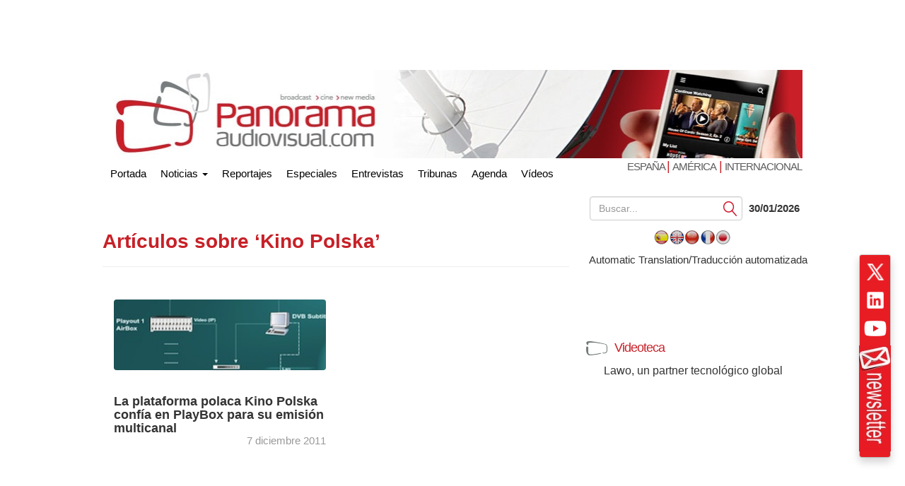

--- FILE ---
content_type: application/x-javascript
request_url: https://www.panoramaaudiovisual.com/wp-content/themes/underwood/core/js/custom.1.5.min.js?ver=6.9
body_size: 2794
content:
(function(e){function t(e){if(window.getCookie("PADev"))return;const t=r.includes(window.getCookie("PAlocal"))?window.getCookie("PAlocal"):"esp";if(this.classList.contains(t))return!1;document.cookie="PAlocal="+t+"; expires=Tue, 12 Jan 2001 12:23:00 GMT; Path=/;";var a=new Date;e||(e=window.event),e.stopPropagation?e.stopPropagation():e.cancelBubble=!0;const n=this.classList[0];switch(a.setTime(a.getTime()+31536e6),document.cookie="PAlocal="+n+"; expires="+a.toUTCString()+"; Path=/;",n){case"ame":document.location.replace("https://www.panoramaaudiovisual.com/ame/");break;case"int":document.location.replace("https://www.panoramaaudiovisual.com/en/int");break;default:document.location.replace("https://www.panoramaaudiovisual.com/")}return!1}function a(e){var t,a=e<1;switch(!0){case a:t="<a href='https://ads11.panoramaaudiovisual.com//www/delivery/ck.php?zoneid=193' target='_blank'><img src='https://ads11.panoramaaudiovisual.com//www/delivery/avw.php?zoneid=193&amp;cb=INSERT_RANDOM_NUMBER_HERE' border='0' alt='' /></a>";break;default:t="<a href='https://ads11.panoramaaudiovisual.com//www/delivery/ck.php?zoneid=197' target='_blank'><img src='https://ads11.panoramaaudiovisual.com//www/delivery/avw.php?zoneid=197&amp;cb=INSERT_RANDOM_NUMBER_HERE' border='0' alt='' /></a>"}return t}function n(e){var t,a=e<1;switch(!0){case a:t="<a href='https://ads11.panoramaaudiovisual.com//www/delivery/ck.php?zoneid=192' target='_blank'><img src='https://ads11.panoramaaudiovisual.com//www/delivery/avw.php?zoneid=192&amp;cb=INSERT_RANDOM_NUMBER_HERE' border='0' alt='' /></a>";break;default:t="<a href='https://ads11.panoramaaudiovisual.com//www/delivery/ck.php?zoneid=196' target='_blank'><img src='https://ads11.panoramaaudiovisual.com//www/delivery/avw.php?zoneid=196&amp;cb=INSERT_RANDOM_NUMBER_HERE' border='0' alt='' /></a>"}return t}function o(t){c||(c=e("#under-menu")),s.toggleClass("collapsed"),c.toggle(),d.toggleClass("no-mobile")}function i(e){e.currentTarget.classList.toggle("open")}const r=["esp","int","ame"];window.getCookie=function(e){if(match=document.cookie.match(new RegExp(e+"=([^;]+)")),match)return match[1]},e(document).ready(function(t){function a(){var t=[];e("ul.related_post li").each(function(a,n){t[e(this).attr("data-poid").substr(3)]=e(this)}),e("ul.related_post").html(t.reverse())}a(),e(".main-article img").each(function(){e(this).attr("title",e(this).attr("alt"))});let n=r.includes(window.getCookie("PAlocal"))?window.getCookie("PAlocal"):"esp";const o="https://www.panoramaaudiovisual.com/",i=e(".link-home");n=n||"esp","ame"==n&&(o+="ame/"),"int"==n&&(o+="en/int"),e("#side-ediciones a").removeClass("active"),e("header .cabecera h3 a").removeClass("active"),e("#side-ediciones a."+n).addClass("active"),e("header .cabecera h3 a."+n).addClass("active");for(t=0;t<i.length;t++)i[t].href=o;e(".widget_transposh .tr_setdeflang").remove();var l=e(".widget_transposh .transposh_flags a"),s=document.location.pathname;!l.length||1!=s.length&&"/en/"!=s.substr(0,4)&&"/ame/"!=s.substr(0,4)||(l[1].remove(),l[0].remove()),s.length>3&&"/"==s.substr(3,1)&&(s=s.substr(3)),l=e(".widget_transposh .transposh_flags a");for(var c=0;c<l.length;c++)l[c].href=l[c].href.substr(35,3)+s;var d=(7*Math.random()+1).toFixed();const h=e("header .row-publi.no-mobile img");h.length&&(h[0].src=`https://www.panoramaaudiovisual.com/wp-content/themes/underwood/core/img/header/top_${"8"===d?1:d}.jpg`)}),e("#side-ediciones").on("click","a",t),e(".mobile.cabecera h3").on("click","a",t);var l=-1;e(document).ready(function(t){function o(){1===this.width&&this.parentNode.parentNode.remove()}function i(){v[0].toggle("active")}function r(){var e=document.body.clientWidth,t=-1;t=e<670?0:e<990?1:2,t!==l&&(l=t,s(l))}function s(t){switch(e(".main>.publicidad").remove(),c(t),t){case 0:u.hide(),d(u.clone());break;case 1:u.hide(),u.each(function(){e(this).find(".publicidad").length&&e(this).show()});var a=u.clone();a=e.grep(a,function(t){return!e(t).find("table").length}),h(a);break;default:u.show()}}function c(t){const a=e(".i-countdown-widget"),n=e("h1");0!==a.length&&(0===t?n.after(a[0]):e(e('section[id^="i-countdown"]')[0].getElementsByTagName("div")).append(a[0]))}function d(t){for(var a=e("article"),n=t.length,o=0;o<n;o++)t[o].style.margin="10px 0",e(a[2*o]).after(t[o]);t.show()}function h(t){for(var a=e("article"),n=t.length,o=0;o<n;o++)t[o].style.margin="10px 0",t[o].style.float="left",t[o].style.width="50%";t.length>8&&e(a[17]).after(e(t[8])).after(e(t[9])),t.length>6&&e(a[15]).after(e(t[6])).after(e(t[7])),t.length>4&&e(a[11]).after(e(t[4])).after(e(t[5])),e(a[1]).after(e(t[0])).after(e(t[1])),e(a[5]).after(e(t[2])).after(e(t[3])),t.forEach(function(t){e(t).show()})}if(e("#destacados-slide").length){var p=document.body.clientWidth,u=e("aside>.publicidad");p<670?(l=0,s(l)):p<990?(l=1,s(l)):l=2,window.onresize=r}var m=2,w=e(document.body),g=e(".contentmain"),f=Math.random()*m;g.prepend("<div class='publizPushDown'>"+a(f)+"<div class='publizPush2Up'>"+n(f,10)+"</div></div>"),g=g.find(".publizPushDown"),g.length&&(g.find("a>img")[0].onload=o);const v=w.find(".publi_float");v.length&&(v[0].querySelector("span").onclick=i)}),e(document).ready(function(t){for(var a=e("img"),n=0;n<a.length;n++)a[n].title=a[n].title||a[n].alt;var o=e('\n      .entry a[href$=".jpg"]>img,\n      .entry a[href$=".jpg"]>img[data-src],\n      .entry a[href$=".avif"]>img,\n      .entry a[href$=".avif"]>img[data-src],\n      .entry a[href$=".webp"]>img,\n      .entry a[href$=".webp"]>img[data-src],\n      .gallery-icon a>img'),i=0,r=o.length;if(r){for(;i<r;i++)o[i].parentElement.dataset.lightbox="gallery",o[i].parentElement.dataset.title=o[i].title||o[i].alt;var l=document.createElement("link");l.href="https://www.panoramaaudiovisual.com/wp-content/themes/underwood/core/lightbox/css/lightbox.min.css",l.type="text/css",l.rel="stylesheet",l.media="screen",document.getElementsByTagName("head")[0].appendChild(l),e.getScript("https://www.panoramaaudiovisual.com/wp-content/themes/underwood/core/lightbox/js/lightbox.min.js",function(){lightbox.option({resizeDuration:200,wrapAround:!0})})}}),e(document).ready(function(t){var a=e("div.nota");if(a.length){var n=e(".full-article"),o=n.find("header").text().trim().replace(/ /g,"%20"),i=n.find("header+h3").text().trim().replace(/ /g,"%20"),r='<div class="sociable"><ul class="clearfix"><div class="sociable_tagline">Be Sociable, Share!</div>',l=document.location.href,s='<li><a title="X" style="background:url(\'/wp-content/themes/underwood/assets/images/x.jpg\') no-repeat;height: 48px;width: 48px;" rel="nofollow" target="_blank" href="https://x.com/intent/tweet?text='+`${o}&via=PanoramaAV&url=${l}&related=PanoramaAV"></a></li>`,c='<li><a title="LinkedIn" style="background:url(\'/wp-content/themes/underwood/assets/images/linkedin.jpg\') no-repeat;height: 48px;width: 48px;" rel="nofollow" target="_blank" href="https://www.linkedin.com/shareArticle?mini=true&url='+`${l}&title=${o}`+`&source=Panorama+Audiovisual+Tecnologia+y+tendencias+en+broadcast%2C+cine+y+new+media&summary=${i}"></a></li>`,d='<li><a title="Facebook" style="background:url(\'/wp-content/themes/underwood/assets/images/facebook.jpg\') no-repeat;height: 48px;width: 48px;" rel="nofollow" target="_blank" href="https://www.facebook.com/share.php?u='+`${l}&t=${o}"></a></li>`,h=`<li><a title="email" style="background:url('/wp-content/themes/underwood/assets/images/mail.jpg') no-repeat;height: 48px;width: 48px;" rel="nofollow" target="_blank" href="mailto:?subject=RE: ${o}`+` &amp;body=${l}&amp;ui=2&amp;tf=1&amp;shva=1"></a></li>`;a.prepend(r+s+d+c+h+"</ul></div>")}});var s=e(".navbar-toggle"),c=e("#under-menu"),d=c.parent().parent();s.on("click",o.bind(this)),e(document).ready(function(t){e(".date-widget code")[0]&&(e(".date-widget code")[0].innerText=new Date(Date.now()).toLocaleDateString())}),e(document).ready(function(t){var a=e('a[rel="noopener noreferrer"], a[rel="noreferrer"]');a.attr("rel","noopener")}),e(".dropdown").on("click",i)})(jQuery);